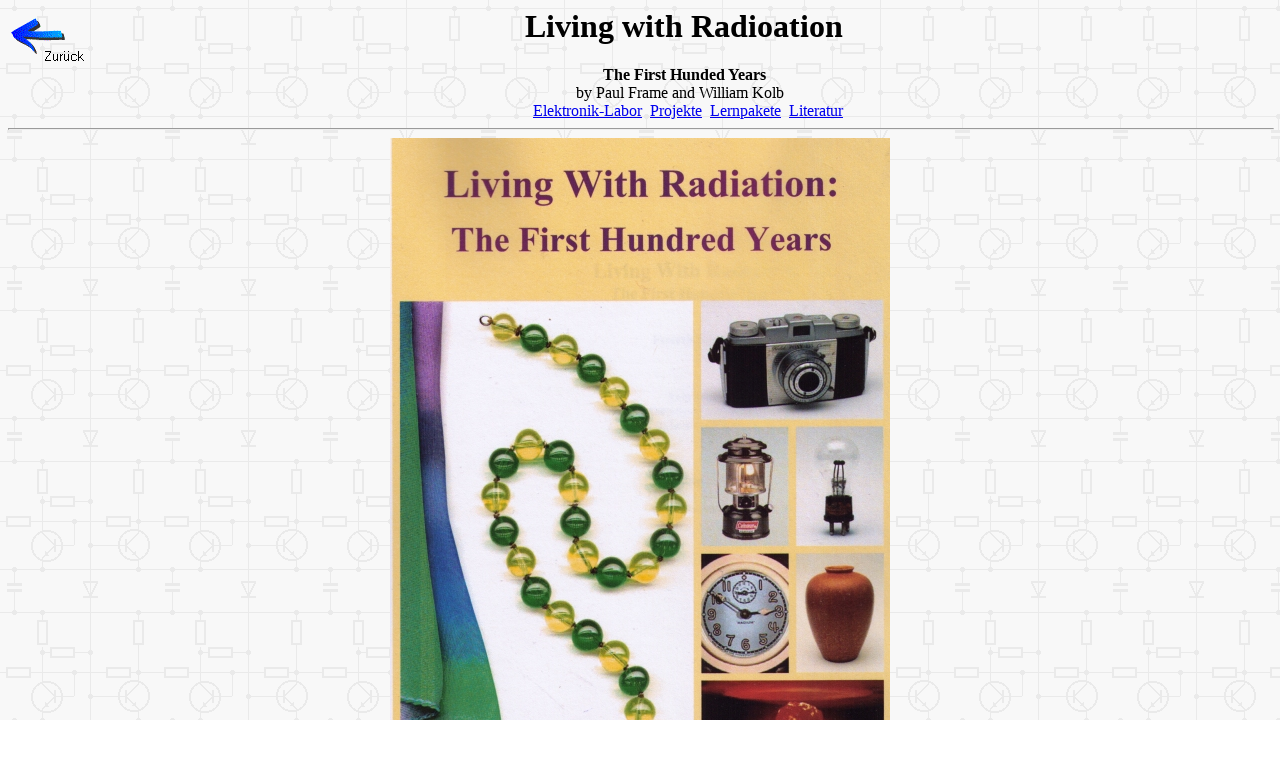

--- FILE ---
content_type: text/html
request_url: http://www.elektronik-labor.de/Literatur/Radioation.html
body_size: 1949
content:
<!DOCTYPE HTML PUBLIC "-//W3C//DTD HTML 3.2//EN">
<html lang="de-de"><head>
<!-- Extensions -->
<script src="jquery_004.js" type="text/javascript"></script>
<script src="jquery_003.js" type="text/javascript"></script>
<script src="jquery.js" type="text/javascript"></script>
<meta content="text/html;charset=ISO-8859-1" http-equiv="Content-Type"><title>Etechnik</title>

<meta name="Author" content="B. Kainka">
<meta name="GENERATOR" content="Mozilla/3.01GoldC-DT (Win95; I) [Netscape]">
<meta name="Description" content="Berechnungsgrundlagen für Spulen">
<meta name="KeyWords" content="Induktivität, Luftspule, Ferritkern"></head>
<body background="muster2.gif">
<!-- Extensions -->
<div id ="extensions">
</div>
<script>
$(document).ready( function() {
$("#extensions").load("extensions.html");
});
</script>
<h1 align="center"><a href="Literatur.html"><img alt="" src="but_zur.gif" align="left" border="0" height="60" width="85"></a>Living with Radioation</h1><div align="center"><b>The First Hunded Years<br>&nbsp; &nbsp; &nbsp; &nbsp; &nbsp; &nbsp; &nbsp; &nbsp; &nbsp; &nbsp;</b> by Paul Frame and William Kolb<b><br></b>&nbsp; &nbsp; &nbsp; &nbsp; &nbsp; &nbsp; &nbsp; &nbsp; &nbsp; &nbsp; &nbsp;&nbsp;&nbsp; &nbsp;&nbsp;<a href="../index.html">Elektronik-Labor</a> &nbsp;<a href="../Projekte/Projekte.html">Projekte</a> &nbsp;<a href="../Lernpakete/Lernpakete.html">Lernpakete</a>&nbsp; <a href="Literatur.html">Literatur</a> &nbsp;
</div><center><hr width="100%"></center><div align="center"><img alt="" src="Radiation.jpg" height="748" width="500"><br></div>





<o:p>&nbsp;</o:p>

<p>Dieses Buch wurde mir k&uuml;rzlich empfohlen. William Kolb und Paul Frame geben
es im Eigenverlag heraus. Ich konnte es direkt in USA bestellen und per Paypal
bezahlen. Meine Erwartung an dieses Buch war, dass ich damit all die
versteckten Quellen radiaktiver Strahlung entdecken w&uuml;rde. Und diese Erwartung
wurde voll erf&uuml;ll! Man mag es kaum glauben, wo &uuml;berall Radionuklide verwendet
wurden. Die meisten Quellen sind historisch, denn in der Anfangszeit wusste man
noch nichts &uuml;ber die Risiken der Strahlung. Von gr&uuml;n gef&auml;rbtem Uran-Glas hatte
ich schon geh&ouml;rt, von radioaktiver Leuchtfarbe und Thorium-Gl&uuml;hstr&uuml;mpfen
nat&uuml;rlich auch. Aber richtig interessant sind die Einsatzbereiche, die heute
immer noch aktuell sind. Man geht inzwischen vorsichtiger mit der Sache um.
Leuchtfarbe wurde durch Tritium-Leuchten (Betalight) ersetzt. Und in
&Uuml;berspannungs-Ableitern findet man Spuren von Nickel-63. Beides sind
Betastrahler mit geringer Energie, die sich effektiv abschirmen lassen.
Weiterhin verwendet wird auch Thorium, z.B. in Wolfram-Schwei&szlig;elektroden und in
R&ouml;hren-Kathoden. Und dann gibt es geringe nat&uuml;rliche Strahlung in unglaublich
vielen Materialien vom&nbsp;Katzenstreu bis zu Baumaterialien. Das Buch gibt
einen umfassenden Einblick und zeigt auch die damit verbundenen Belastungen
nicht nur qualitativ sondern auch quantitativ auf. Ein Buch, das sich lohnt!<br>
B.K.<o:p></o:p></p>
<p>Bezug &uuml;ber:&nbsp;<b><a href="http://www.theodoregray.com/periodictable/Files/LivingWithRadiation.html">www.theodoregray.com/periodictable/Files/LivingWithRadiation.html</a></b> </p><p>
(Preis: $36 plus $10 f&uuml;r den Versand nach Deutschland)</p>
<center>
<p>
<script type="text/javascript"><!--
google_ad_client = "pub-8536049504338432";
google_ad_width = 728;
google_ad_height = 90;
google_ad_format = "728x90_as";
google_ad_type = "text";
google_ad_channel = "";
google_color_border = "FFFFFF";
google_color_bg = "FFFFFF";
google_color_link = "0000FF";
google_color_text = "000000";
google_color_url = "008000";
//-->
</script>
<script type="text/javascript" src="http://pagead2.googlesyndication.com/pagead/show_ads.js">
</script></p>
<hr width="100%">
<p><a href="../index.html">Elektronik-Labor</a> &nbsp;<a href="../Projekte/Projekte.html">Projekte</a> &nbsp;<a href="../Lernpakete/Lernpakete.html">Lernpakete</a>&nbsp; <a href="Literatur.html">Literatur</a> &nbsp;</p>
</center></body></html>

--- FILE ---
content_type: text/html; charset=utf-8
request_url: https://www.google.com/recaptcha/api2/aframe
body_size: 268
content:
<!DOCTYPE HTML><html><head><meta http-equiv="content-type" content="text/html; charset=UTF-8"></head><body><script nonce="1NXfeY4jvHiRDidBzRd82Q">/** Anti-fraud and anti-abuse applications only. See google.com/recaptcha */ try{var clients={'sodar':'https://pagead2.googlesyndication.com/pagead/sodar?'};window.addEventListener("message",function(a){try{if(a.source===window.parent){var b=JSON.parse(a.data);var c=clients[b['id']];if(c){var d=document.createElement('img');d.src=c+b['params']+'&rc='+(localStorage.getItem("rc::a")?sessionStorage.getItem("rc::b"):"");window.document.body.appendChild(d);sessionStorage.setItem("rc::e",parseInt(sessionStorage.getItem("rc::e")||0)+1);localStorage.setItem("rc::h",'1768875543550');}}}catch(b){}});window.parent.postMessage("_grecaptcha_ready", "*");}catch(b){}</script></body></html>